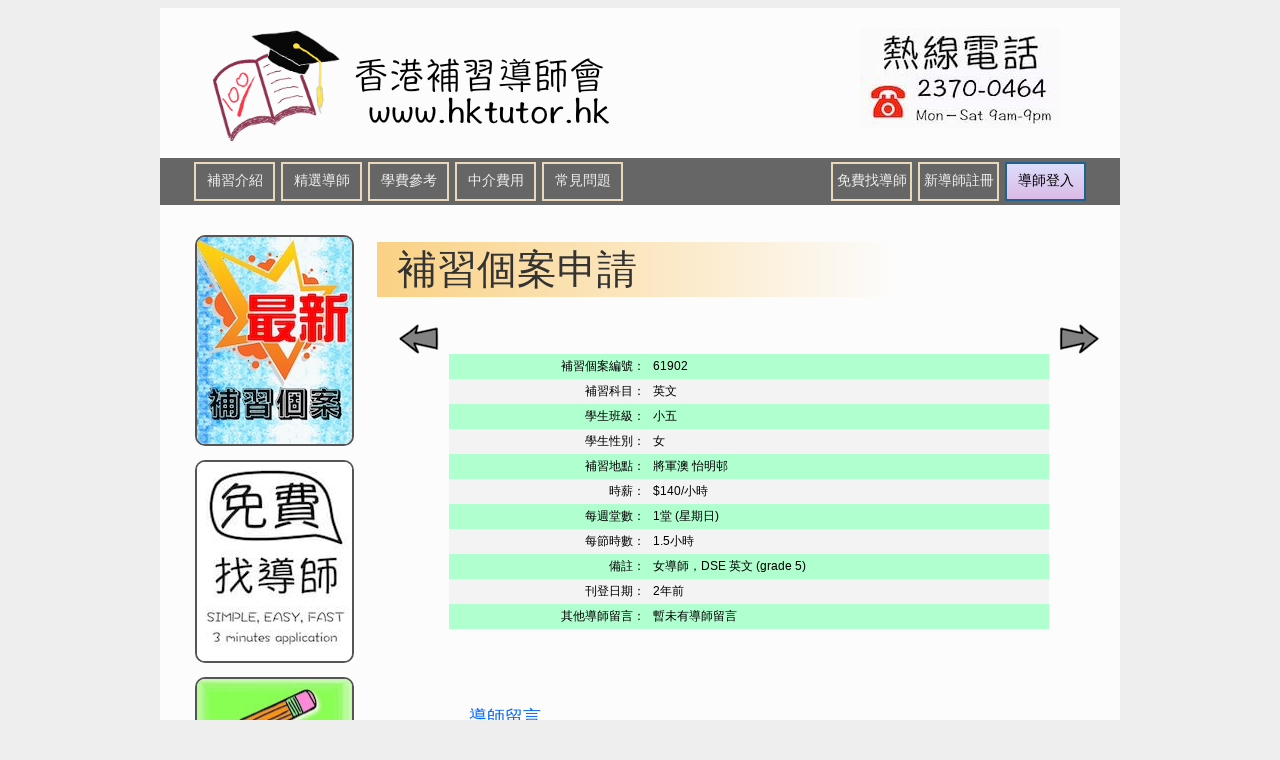

--- FILE ---
content_type: text/html; charset=UTF-8
request_url: https://www.hktutor.hk/matching.php?case_id=61902
body_size: 3231
content:
           
        
    <!DOCTYPE html PUBLIC "-//W3C//DTD XHTML 1.0 Transitional//EN"
        "http://www.w3.org/TR/xhtml1/DTD/xhtml1-transitional.dtd">
    <html xmlns="http://www.w3.org/1999/xhtml">
    <head>
	<meta name="language" content="zh-CN">
        <meta name="keywords" content="私人上門補習中介"/>
        <meta name="description" content="個案申請，導師可留言申請補習個案"/>
        <link rel="shortcut icon" href="http://www.hktutor.hk/favicon.ico" type="image/x-icon"/>
        <meta http-equiv="Content-Type" content="text/html; charset=UTF-8"/>
        <title>補習個案申請 - HKTUTOR.HK</title>
        <link href="/mystyle.css" rel="stylesheet" type="text/css"/>
            <style>
            .gender_tooltip {
                height: 15px;
                width: 15px;
                float: left;
                border: solid #FCFCFC 2px;
            }
            .gender_tooltip:hover {
                border: solid #777777 2px;
            }
            .gender_tooltip div {
                z-index: 1000;
                display: none;
                padding: 14px 20px;
                margin-top: -30px;
                margin-left: 28px;
                width: 300px;
                line-height: 16px;
                border-radius: 4px;
                box-shadow: 5px 5px 5px #CCC;
            }
            .gender_tooltip:hover div {
                display: block;
                position: relative;
                left: -300px;
                top: 30px;
                color: #111;
                border: 1px solid #777777;
                background: #F0F0F0;
            }
        </style>

    </head>
    <body>
    <div id="header">
    <div id="logo">
        <a href="/"><img src="/image/header4.png" alt="補習"/></a></div>
    <a href="tel:23700464"><img src="/image/tel2.jpg" alt="聯絡電話"/></a>
    <div>
        <span style="align-text:left;font-size:14px;">
    </span>
    <span style="align-text:right;font-size:14px;vertical-align:-20px;">

         </span>
        <table width="960" id="sub_header">
            <tr>
                <td><a href="/" class="button">
                        <div class="button_header ">補習介紹</div>
                    </a></td>
               <td><a href="/tutor.php" class="button">
                        <div class="button_header  ">精選導師</div>
                    </a></td>
                <td><a href="/price.php" class="button">
                        <div class="button_header  ">學費參考</div>
                    </a></td>
                <td><a href="/fee.php" class="button">
                        <div class="button_header  ">中介費用</div>
                    </a></td>
                <td><a href="/faq.php" class="button">
                        <div class="button_header  ">常見問題</div>
                    </a></td>
               
                <td style="width:auto">&nbsp;</td>
                
                                      <td><a href="/parent_registration/form.php" class="button">
                            <div
                                class="button_header  ">
                                免費找導師
                            </div>
                        </a></td>
                    <td><a href="/tutor_registration/form1.php" class="button">
                            <div
                                class="button_header  ">
                                新導師註冊
                            </div>
                        </a></td>
                         <td><a href="/tutor/tutor_login.php" class="button">
                            <div
                                class="button_login  ">
                                導師登入
                            </div>
                        </a></td>
                                
            </tr>
        </table>
    </div>

</div>
    <div id="content">
        <div id="left_content">
    <div class="left_box" style="width:155px;height:207px;"><a href="/"><img src="/image/new_case.jpg" alt="補習中介"/></a></div>
    <br/>
    <div class="left_box" style="width:155px;height:199px;"><a href="/parent_registration/form.php"><img src="/image/bubble.jpg" alt="免費找導師"/></a></div>
    <br/>
    <div class="left_box" style="width:155px;height:207px;"><a href="/tutor_registration/form1.php"><img src="/image/pencil.jpg" width="155" height="207" alt="導師登記"/>
        </a></div>
    <br/>
   <!--
    <div style=" border-width: 2px;
    border-color: #555555;
    border-style: solid;
    border-radius: 10px;
    height:250px;">
        <h2>補習老師學歷：</h2>
        <table background=/image/Universities.jpg style="width:155px;background-repeat:no-repeat;margin:5px 0px;"
               class="no_padding">
            <tr style="height:50px;">
                <td><a href="https://www.hsu.edu.hk/" style="text-decoration:none;">
                        <div class="university_button tooltip"><span>恆生大學</span></div>
                    </a></td>
                <td><a href="http://www.cuhk.edu.hk" style="text-decoration:none;">
                        <div class="university_button tooltip"><span>中文大學</span></div>
                    </a></td>
                <td><a href="http://www.ust.hk" style="text-decoration:none;">
                        <div class="university_button tooltip"><span>科技大學</span></div>
                    </a></td>
            </tr>
            <tr style="height:50px;">
                <td><a href="http://www.polyu.edu.hk" style="text-decoration:none;">
                        <div class="university_button tooltip"><span>理工大學</span></div>
                    </a></td>
                <td><a href="http://www.ied.edu.hk" style="text-decoration:none;">
                        <div class="university_button tooltip"><span>香港教育大學</span></div>
                    </a></td>
                <td><a href="http://buwww.hkbu.edu.hk/" style="text-decoration:none;">
                        <div class="university_button tooltip"><span>浸會大學</span></div>
                    </a></td>
            </tr>
            <tr style="height:50px;">
                <td><a href="http://www.ln.edu.hk" style="text-decoration:none;">
                        <div class="university_button tooltip"><span>嶺南大學</span></div>
                    </a></td>
                <td><a href="http://www.hksyu.edu" style="text-decoration:none;">
                        <div class="university_button tooltip"><span>樹仁大學</span></div>
                    </a></td>
                <td><a href="http://www.cityu.edu.hk" style="text-decoration:none;">
                        <div class="university_button tooltip"><span>城市大學</span></div>
                    </a></td>
            </tr>
        </table>
    </div>
	-->
</div>
        
     
        <div id="right_content">
            <h1>補習個案申請</h1>
                        <div class="center" style="width:700px">
            <span class="alignleft">
            <a href="/matching.php?case_id=61992" alt="補習個案61992"> <img class="arrow_button" src="/image/previous.png" width="40" height="30" alt="下一補習個案" /></a>                        </span>
                      <span class="alignright">
<a href="/matching.php?case_id=61888" alt="補習個案61888">        <img class="arrow_button" src="/image/next.png"width="40" height="30" alt="上一補習個案" /></a></span>

       

            <table width="600px" border="0" cellspacing="0" cellpadding="0" class="center">
                <tr bgcolor="#B0FFCF">
                    <td width="192px">
                        <div align="right">補習個案編號：</div>
                    </td>
                    <td width="392px">61902</td>
                </tr>
                <tr bgcolor="#F3F3F3">
                    <td>
                        <div align="right">補習科目：</div>
                    </td>
                    <td>英文</td>
                </tr>
                <tr bgcolor="#B0FFCF">
                    <td>
                        <div align="right">學生班級：</div>
                    </td>
                    <td>小五</td>
                </tr>
                <tr bgcolor="#F3F3F3">
                    <td>
                        <div align="right">學生性別：</div>
                    </td>
                    <td>女</td>
                </tr>

                <tr bgcolor="#B0FFCF">
                    <td>
                        <div align="right">補習地點：</div>
                    </td>
                    <td>將軍澳 怡明邨</td>

                </tr>
                <tr bgcolor="F3F3F3">
                    <td>
                        <div align="right">時薪：</div>
                    </td>
                    <td>$140/小時</td>
                </tr>
                <tr bgcolor="#B0FFCF">
                    <td>
                        <div align="right">每週堂數：</div>
                    </td>
                    <td>1堂 (星期日) </td>
                </tr>
                <tr bgcolor="#F3F3F3">
                    <td>
                        <div align="right">每節時數：</div>
                    </td>
                    <td>1.5小時</td>
                </tr>
                <tr bgcolor="#B0FFCF">
                    <td>
                        <div align="right">備註：</div>
                    </td>
                    <td>女導師，DSE 英文 (grade 5)</td>
                </tr>
                <tr bgcolor="#F3F3F3">
                    <td>
                        <div align="right">刊登日期：</div>
                    </td>
                    <td>2年前</td>
                </tr>
                         <tr bgcolor="#B0FFCF">
                    <td>
                        <div align="right">其他導師留言：</div>
                    </td>
                    <td>
                                                暫未有導師留言
                                            </td>
                </tr>
         </table>
         
            
</div>

            <br/> 
            
<br/> <br/> <br/>
<div class="center" style="width:600px">
            <h2>導師留言</h2>
            <form action="matching_submit.php" method="post"> 
                <label for="tutor_tel">導師電話：</label>
                <br/>
                <input type="text" name="tutor_tel" id="tutor_tel">                <br/>
                <br/>
                		<label for="tutor_password">導師密碼：</label>
   		<br />
		<input type="text" name="tutor_password" id="tutor_password">
                <br/>
                <br/>
                <label for="matching_comment">導師留言：</label>
                <br/>
                <textarea cols="30" rows="5" name="matching_comment" id="matching_comment">                </textarea>
                <br/><span style="color:#FF0000">不可在留言中留下聯絡方法</span>
                <br/>
                <br/>
                <label for="matching_time">可補習時間：</label>
                <br/>
                <textarea cols="30" rows="3" name="matching_time" id="matching_time" size="50" placeholder="請填寫可到達學生地點之日子和時間，如：星期一：2－6PM，三至五：4-6PM，最快下星期一開始"></textarea> 
                
                <br/>
                <br/>
                <input name="case_id" type="hidden" value="61902">
                
                <input name="submit" type="submit" value="SUBMIT">

            </form>

            <p>未註冊？只須五分鐘便可完成註冊程序，新導師<a href="/tutor_registration/form1.php">立即註冊</a>!</p>
</div>

        </div>
    </div>
    <div id="footer">


    <div class="alignleft">
        香港補習導師會 www.hktutor.hk<br/>
        Copyright © 2022 All rights reserved.
    </div>


    <table border="0" cellspacing="0" cellpadding="0" style="float:right;margin-top:0px;margin-bottom:0px;">
        <tr height="25">
       		<td><a href="/blog/blog.php" class="button">
                    <div class="button_footer">BLOG</div>
                </a></td>

            <td><a href="/about_us.php" class="button">
                    <div class="button_footer">關於我們</div>
                </a></td>

            <td><a href="/contact_us.php" class="button">
                    <div class="button_footer">聯絡我們</div>
                </a></td>

            <td><a href="/privacy.php" class="button">
                    <div class="button_footer">私隱聲明</div>
                </a></td>


        </tr>
    </table>

    <script>
        (function (i, s, o, g, r, a, m) {
            i['GoogleAnalyticsObject'] = r;
            i[r] = i[r] || function () {
                (i[r].q = i[r].q || []).push(arguments)
            }, i[r].l = 1 * new Date();
            a = s.createElement(o),
                m = s.getElementsByTagName(o)[0];
            a.async = 1;
            a.src = g;
            m.parentNode.insertBefore(a, m)
        })(window, document, 'script', '//www.google-analytics.com/analytics.js', 'ga');

        ga('create', 'UA-61980726-1', 'auto');
        ga('send', 'pageview');

    </script>
</div>
    </body>
    </html>
